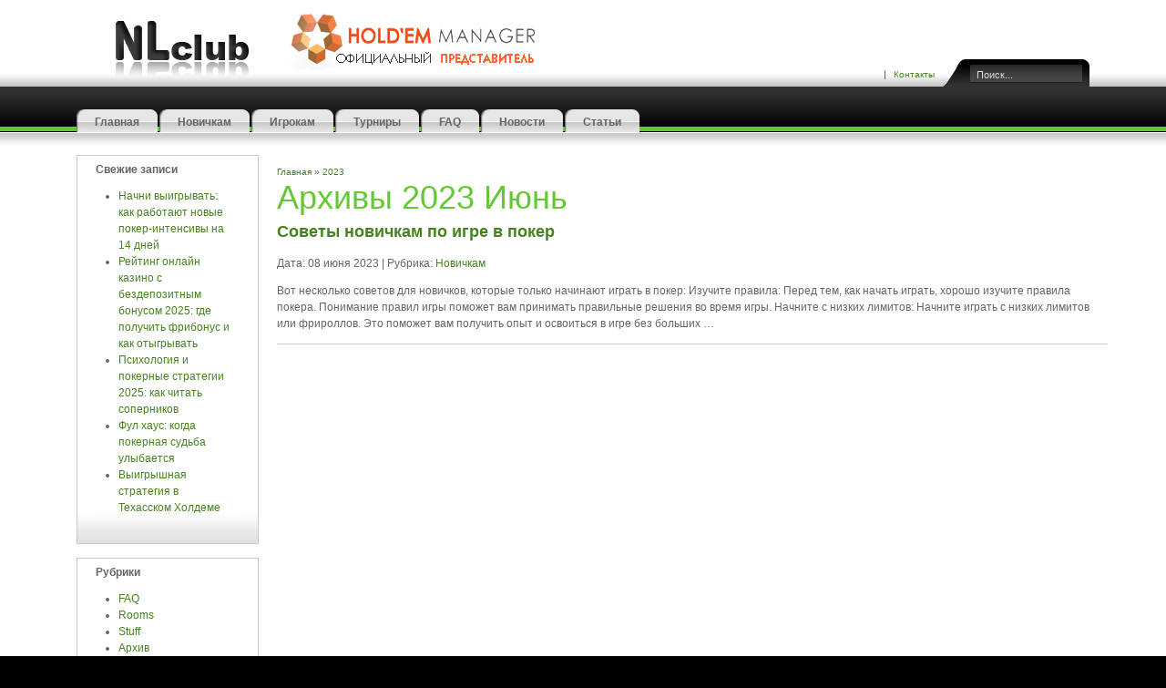

--- FILE ---
content_type: text/html; charset=UTF-8
request_url: https://nlclub.org/2023/06/
body_size: 32592
content:
<!DOCTYPE html>
<html lang="ru-RU">
<head>
	<meta charset="UTF-8">
	<meta name="viewport" content="initial-scale=1.0, width=device-width">
	<title>Июнь 2023 - NLclub - Школа онлайн покера</title>
	<meta name='robots' content='noindex, follow' />
	<style>img:is([sizes="auto" i], [sizes^="auto," i]) { contain-intrinsic-size: 3000px 1500px }</style>
	
	<!-- This site is optimized with the Yoast SEO plugin v18.9 - https://yoast.com/wordpress/plugins/seo/ -->
	<meta property="og:locale" content="ru_RU" />
	<meta property="og:type" content="website" />
	<meta property="og:title" content="Июнь 2023 - NLclub - Школа онлайн покера" />
	<meta property="og:url" content="https://nlclub.org/2023/06/" />
	<meta property="og:site_name" content="NLclub - Школа онлайн покера" />
	<meta name="twitter:card" content="summary_large_image" />
	<script type="application/ld+json" class="yoast-schema-graph">{"@context":"https://schema.org","@graph":[{"@type":"WebSite","@id":"https://nlclub.org/#website","url":"https://nlclub.org/","name":"NLclub - Школа онлайн покера","description":"правила и стратегии покера, форум, советы покерных профи, игра покер, poker","potentialAction":[{"@type":"SearchAction","target":{"@type":"EntryPoint","urlTemplate":"https://nlclub.org/?s={search_term_string}"},"query-input":"required name=search_term_string"}],"inLanguage":"ru-RU"},{"@type":"CollectionPage","@id":"https://nlclub.org/2023/06/#webpage","url":"https://nlclub.org/2023/06/","name":"Июнь 2023 - NLclub - Школа онлайн покера","isPartOf":{"@id":"https://nlclub.org/#website"},"breadcrumb":{"@id":"https://nlclub.org/2023/06/#breadcrumb"},"inLanguage":"ru-RU","potentialAction":[{"@type":"ReadAction","target":["https://nlclub.org/2023/06/"]}]},{"@type":"BreadcrumbList","@id":"https://nlclub.org/2023/06/#breadcrumb","itemListElement":[{"@type":"ListItem","position":1,"name":"Главная страница","item":"https://nlclub.org/"},{"@type":"ListItem","position":2,"name":"Архивы для Июнь 2023"}]}]}</script>
	<!-- / Yoast SEO plugin. -->


<script type="text/javascript">
/* <![CDATA[ */
window._wpemojiSettings = {"baseUrl":"https:\/\/s.w.org\/images\/core\/emoji\/16.0.1\/72x72\/","ext":".png","svgUrl":"https:\/\/s.w.org\/images\/core\/emoji\/16.0.1\/svg\/","svgExt":".svg","source":{"concatemoji":"https:\/\/nlclub.org\/wp-includes\/js\/wp-emoji-release.min.js?ver=6.8.3"}};
/*! This file is auto-generated */
!function(s,n){var o,i,e;function c(e){try{var t={supportTests:e,timestamp:(new Date).valueOf()};sessionStorage.setItem(o,JSON.stringify(t))}catch(e){}}function p(e,t,n){e.clearRect(0,0,e.canvas.width,e.canvas.height),e.fillText(t,0,0);var t=new Uint32Array(e.getImageData(0,0,e.canvas.width,e.canvas.height).data),a=(e.clearRect(0,0,e.canvas.width,e.canvas.height),e.fillText(n,0,0),new Uint32Array(e.getImageData(0,0,e.canvas.width,e.canvas.height).data));return t.every(function(e,t){return e===a[t]})}function u(e,t){e.clearRect(0,0,e.canvas.width,e.canvas.height),e.fillText(t,0,0);for(var n=e.getImageData(16,16,1,1),a=0;a<n.data.length;a++)if(0!==n.data[a])return!1;return!0}function f(e,t,n,a){switch(t){case"flag":return n(e,"\ud83c\udff3\ufe0f\u200d\u26a7\ufe0f","\ud83c\udff3\ufe0f\u200b\u26a7\ufe0f")?!1:!n(e,"\ud83c\udde8\ud83c\uddf6","\ud83c\udde8\u200b\ud83c\uddf6")&&!n(e,"\ud83c\udff4\udb40\udc67\udb40\udc62\udb40\udc65\udb40\udc6e\udb40\udc67\udb40\udc7f","\ud83c\udff4\u200b\udb40\udc67\u200b\udb40\udc62\u200b\udb40\udc65\u200b\udb40\udc6e\u200b\udb40\udc67\u200b\udb40\udc7f");case"emoji":return!a(e,"\ud83e\udedf")}return!1}function g(e,t,n,a){var r="undefined"!=typeof WorkerGlobalScope&&self instanceof WorkerGlobalScope?new OffscreenCanvas(300,150):s.createElement("canvas"),o=r.getContext("2d",{willReadFrequently:!0}),i=(o.textBaseline="top",o.font="600 32px Arial",{});return e.forEach(function(e){i[e]=t(o,e,n,a)}),i}function t(e){var t=s.createElement("script");t.src=e,t.defer=!0,s.head.appendChild(t)}"undefined"!=typeof Promise&&(o="wpEmojiSettingsSupports",i=["flag","emoji"],n.supports={everything:!0,everythingExceptFlag:!0},e=new Promise(function(e){s.addEventListener("DOMContentLoaded",e,{once:!0})}),new Promise(function(t){var n=function(){try{var e=JSON.parse(sessionStorage.getItem(o));if("object"==typeof e&&"number"==typeof e.timestamp&&(new Date).valueOf()<e.timestamp+604800&&"object"==typeof e.supportTests)return e.supportTests}catch(e){}return null}();if(!n){if("undefined"!=typeof Worker&&"undefined"!=typeof OffscreenCanvas&&"undefined"!=typeof URL&&URL.createObjectURL&&"undefined"!=typeof Blob)try{var e="postMessage("+g.toString()+"("+[JSON.stringify(i),f.toString(),p.toString(),u.toString()].join(",")+"));",a=new Blob([e],{type:"text/javascript"}),r=new Worker(URL.createObjectURL(a),{name:"wpTestEmojiSupports"});return void(r.onmessage=function(e){c(n=e.data),r.terminate(),t(n)})}catch(e){}c(n=g(i,f,p,u))}t(n)}).then(function(e){for(var t in e)n.supports[t]=e[t],n.supports.everything=n.supports.everything&&n.supports[t],"flag"!==t&&(n.supports.everythingExceptFlag=n.supports.everythingExceptFlag&&n.supports[t]);n.supports.everythingExceptFlag=n.supports.everythingExceptFlag&&!n.supports.flag,n.DOMReady=!1,n.readyCallback=function(){n.DOMReady=!0}}).then(function(){return e}).then(function(){var e;n.supports.everything||(n.readyCallback(),(e=n.source||{}).concatemoji?t(e.concatemoji):e.wpemoji&&e.twemoji&&(t(e.twemoji),t(e.wpemoji)))}))}((window,document),window._wpemojiSettings);
/* ]]> */
</script>
<style id='wp-emoji-styles-inline-css' type='text/css'>

	img.wp-smiley, img.emoji {
		display: inline !important;
		border: none !important;
		box-shadow: none !important;
		height: 1em !important;
		width: 1em !important;
		margin: 0 0.07em !important;
		vertical-align: -0.1em !important;
		background: none !important;
		padding: 0 !important;
	}
</style>
<link rel='stylesheet' id='wp-block-library-css' href='https://nlclub.org/wp-includes/css/dist/block-library/style.min.css?ver=6.8.3' type='text/css' media='all' />
<style id='classic-theme-styles-inline-css' type='text/css'>
/*! This file is auto-generated */
.wp-block-button__link{color:#fff;background-color:#32373c;border-radius:9999px;box-shadow:none;text-decoration:none;padding:calc(.667em + 2px) calc(1.333em + 2px);font-size:1.125em}.wp-block-file__button{background:#32373c;color:#fff;text-decoration:none}
</style>
<style id='global-styles-inline-css' type='text/css'>
:root{--wp--preset--aspect-ratio--square: 1;--wp--preset--aspect-ratio--4-3: 4/3;--wp--preset--aspect-ratio--3-4: 3/4;--wp--preset--aspect-ratio--3-2: 3/2;--wp--preset--aspect-ratio--2-3: 2/3;--wp--preset--aspect-ratio--16-9: 16/9;--wp--preset--aspect-ratio--9-16: 9/16;--wp--preset--color--black: #000000;--wp--preset--color--cyan-bluish-gray: #abb8c3;--wp--preset--color--white: #ffffff;--wp--preset--color--pale-pink: #f78da7;--wp--preset--color--vivid-red: #cf2e2e;--wp--preset--color--luminous-vivid-orange: #ff6900;--wp--preset--color--luminous-vivid-amber: #fcb900;--wp--preset--color--light-green-cyan: #7bdcb5;--wp--preset--color--vivid-green-cyan: #00d084;--wp--preset--color--pale-cyan-blue: #8ed1fc;--wp--preset--color--vivid-cyan-blue: #0693e3;--wp--preset--color--vivid-purple: #9b51e0;--wp--preset--gradient--vivid-cyan-blue-to-vivid-purple: linear-gradient(135deg,rgba(6,147,227,1) 0%,rgb(155,81,224) 100%);--wp--preset--gradient--light-green-cyan-to-vivid-green-cyan: linear-gradient(135deg,rgb(122,220,180) 0%,rgb(0,208,130) 100%);--wp--preset--gradient--luminous-vivid-amber-to-luminous-vivid-orange: linear-gradient(135deg,rgba(252,185,0,1) 0%,rgba(255,105,0,1) 100%);--wp--preset--gradient--luminous-vivid-orange-to-vivid-red: linear-gradient(135deg,rgba(255,105,0,1) 0%,rgb(207,46,46) 100%);--wp--preset--gradient--very-light-gray-to-cyan-bluish-gray: linear-gradient(135deg,rgb(238,238,238) 0%,rgb(169,184,195) 100%);--wp--preset--gradient--cool-to-warm-spectrum: linear-gradient(135deg,rgb(74,234,220) 0%,rgb(151,120,209) 20%,rgb(207,42,186) 40%,rgb(238,44,130) 60%,rgb(251,105,98) 80%,rgb(254,248,76) 100%);--wp--preset--gradient--blush-light-purple: linear-gradient(135deg,rgb(255,206,236) 0%,rgb(152,150,240) 100%);--wp--preset--gradient--blush-bordeaux: linear-gradient(135deg,rgb(254,205,165) 0%,rgb(254,45,45) 50%,rgb(107,0,62) 100%);--wp--preset--gradient--luminous-dusk: linear-gradient(135deg,rgb(255,203,112) 0%,rgb(199,81,192) 50%,rgb(65,88,208) 100%);--wp--preset--gradient--pale-ocean: linear-gradient(135deg,rgb(255,245,203) 0%,rgb(182,227,212) 50%,rgb(51,167,181) 100%);--wp--preset--gradient--electric-grass: linear-gradient(135deg,rgb(202,248,128) 0%,rgb(113,206,126) 100%);--wp--preset--gradient--midnight: linear-gradient(135deg,rgb(2,3,129) 0%,rgb(40,116,252) 100%);--wp--preset--font-size--small: 13px;--wp--preset--font-size--medium: 20px;--wp--preset--font-size--large: 36px;--wp--preset--font-size--x-large: 42px;--wp--preset--spacing--20: 0.44rem;--wp--preset--spacing--30: 0.67rem;--wp--preset--spacing--40: 1rem;--wp--preset--spacing--50: 1.5rem;--wp--preset--spacing--60: 2.25rem;--wp--preset--spacing--70: 3.38rem;--wp--preset--spacing--80: 5.06rem;--wp--preset--shadow--natural: 6px 6px 9px rgba(0, 0, 0, 0.2);--wp--preset--shadow--deep: 12px 12px 50px rgba(0, 0, 0, 0.4);--wp--preset--shadow--sharp: 6px 6px 0px rgba(0, 0, 0, 0.2);--wp--preset--shadow--outlined: 6px 6px 0px -3px rgba(255, 255, 255, 1), 6px 6px rgba(0, 0, 0, 1);--wp--preset--shadow--crisp: 6px 6px 0px rgba(0, 0, 0, 1);}:where(.is-layout-flex){gap: 0.5em;}:where(.is-layout-grid){gap: 0.5em;}body .is-layout-flex{display: flex;}.is-layout-flex{flex-wrap: wrap;align-items: center;}.is-layout-flex > :is(*, div){margin: 0;}body .is-layout-grid{display: grid;}.is-layout-grid > :is(*, div){margin: 0;}:where(.wp-block-columns.is-layout-flex){gap: 2em;}:where(.wp-block-columns.is-layout-grid){gap: 2em;}:where(.wp-block-post-template.is-layout-flex){gap: 1.25em;}:where(.wp-block-post-template.is-layout-grid){gap: 1.25em;}.has-black-color{color: var(--wp--preset--color--black) !important;}.has-cyan-bluish-gray-color{color: var(--wp--preset--color--cyan-bluish-gray) !important;}.has-white-color{color: var(--wp--preset--color--white) !important;}.has-pale-pink-color{color: var(--wp--preset--color--pale-pink) !important;}.has-vivid-red-color{color: var(--wp--preset--color--vivid-red) !important;}.has-luminous-vivid-orange-color{color: var(--wp--preset--color--luminous-vivid-orange) !important;}.has-luminous-vivid-amber-color{color: var(--wp--preset--color--luminous-vivid-amber) !important;}.has-light-green-cyan-color{color: var(--wp--preset--color--light-green-cyan) !important;}.has-vivid-green-cyan-color{color: var(--wp--preset--color--vivid-green-cyan) !important;}.has-pale-cyan-blue-color{color: var(--wp--preset--color--pale-cyan-blue) !important;}.has-vivid-cyan-blue-color{color: var(--wp--preset--color--vivid-cyan-blue) !important;}.has-vivid-purple-color{color: var(--wp--preset--color--vivid-purple) !important;}.has-black-background-color{background-color: var(--wp--preset--color--black) !important;}.has-cyan-bluish-gray-background-color{background-color: var(--wp--preset--color--cyan-bluish-gray) !important;}.has-white-background-color{background-color: var(--wp--preset--color--white) !important;}.has-pale-pink-background-color{background-color: var(--wp--preset--color--pale-pink) !important;}.has-vivid-red-background-color{background-color: var(--wp--preset--color--vivid-red) !important;}.has-luminous-vivid-orange-background-color{background-color: var(--wp--preset--color--luminous-vivid-orange) !important;}.has-luminous-vivid-amber-background-color{background-color: var(--wp--preset--color--luminous-vivid-amber) !important;}.has-light-green-cyan-background-color{background-color: var(--wp--preset--color--light-green-cyan) !important;}.has-vivid-green-cyan-background-color{background-color: var(--wp--preset--color--vivid-green-cyan) !important;}.has-pale-cyan-blue-background-color{background-color: var(--wp--preset--color--pale-cyan-blue) !important;}.has-vivid-cyan-blue-background-color{background-color: var(--wp--preset--color--vivid-cyan-blue) !important;}.has-vivid-purple-background-color{background-color: var(--wp--preset--color--vivid-purple) !important;}.has-black-border-color{border-color: var(--wp--preset--color--black) !important;}.has-cyan-bluish-gray-border-color{border-color: var(--wp--preset--color--cyan-bluish-gray) !important;}.has-white-border-color{border-color: var(--wp--preset--color--white) !important;}.has-pale-pink-border-color{border-color: var(--wp--preset--color--pale-pink) !important;}.has-vivid-red-border-color{border-color: var(--wp--preset--color--vivid-red) !important;}.has-luminous-vivid-orange-border-color{border-color: var(--wp--preset--color--luminous-vivid-orange) !important;}.has-luminous-vivid-amber-border-color{border-color: var(--wp--preset--color--luminous-vivid-amber) !important;}.has-light-green-cyan-border-color{border-color: var(--wp--preset--color--light-green-cyan) !important;}.has-vivid-green-cyan-border-color{border-color: var(--wp--preset--color--vivid-green-cyan) !important;}.has-pale-cyan-blue-border-color{border-color: var(--wp--preset--color--pale-cyan-blue) !important;}.has-vivid-cyan-blue-border-color{border-color: var(--wp--preset--color--vivid-cyan-blue) !important;}.has-vivid-purple-border-color{border-color: var(--wp--preset--color--vivid-purple) !important;}.has-vivid-cyan-blue-to-vivid-purple-gradient-background{background: var(--wp--preset--gradient--vivid-cyan-blue-to-vivid-purple) !important;}.has-light-green-cyan-to-vivid-green-cyan-gradient-background{background: var(--wp--preset--gradient--light-green-cyan-to-vivid-green-cyan) !important;}.has-luminous-vivid-amber-to-luminous-vivid-orange-gradient-background{background: var(--wp--preset--gradient--luminous-vivid-amber-to-luminous-vivid-orange) !important;}.has-luminous-vivid-orange-to-vivid-red-gradient-background{background: var(--wp--preset--gradient--luminous-vivid-orange-to-vivid-red) !important;}.has-very-light-gray-to-cyan-bluish-gray-gradient-background{background: var(--wp--preset--gradient--very-light-gray-to-cyan-bluish-gray) !important;}.has-cool-to-warm-spectrum-gradient-background{background: var(--wp--preset--gradient--cool-to-warm-spectrum) !important;}.has-blush-light-purple-gradient-background{background: var(--wp--preset--gradient--blush-light-purple) !important;}.has-blush-bordeaux-gradient-background{background: var(--wp--preset--gradient--blush-bordeaux) !important;}.has-luminous-dusk-gradient-background{background: var(--wp--preset--gradient--luminous-dusk) !important;}.has-pale-ocean-gradient-background{background: var(--wp--preset--gradient--pale-ocean) !important;}.has-electric-grass-gradient-background{background: var(--wp--preset--gradient--electric-grass) !important;}.has-midnight-gradient-background{background: var(--wp--preset--gradient--midnight) !important;}.has-small-font-size{font-size: var(--wp--preset--font-size--small) !important;}.has-medium-font-size{font-size: var(--wp--preset--font-size--medium) !important;}.has-large-font-size{font-size: var(--wp--preset--font-size--large) !important;}.has-x-large-font-size{font-size: var(--wp--preset--font-size--x-large) !important;}
:where(.wp-block-post-template.is-layout-flex){gap: 1.25em;}:where(.wp-block-post-template.is-layout-grid){gap: 1.25em;}
:where(.wp-block-columns.is-layout-flex){gap: 2em;}:where(.wp-block-columns.is-layout-grid){gap: 2em;}
:root :where(.wp-block-pullquote){font-size: 1.5em;line-height: 1.6;}
</style>
<link rel='stylesheet' id='nlclub-css' href='https://nlclub.org/wp-content/themes/nlclub/style.css?ver=6.8.3' type='text/css' media='all' />
<link rel="https://api.w.org/" href="https://nlclub.org/wp-json/" /><link rel="EditURI" type="application/rsd+xml" title="RSD" href="https://nlclub.org/xmlrpc.php?rsd" />
<meta name="generator" content="WordPress 6.8.3" />
	<link rel="shortcut icon" href="https://nlclub.org/wp-content/themes/nlclub/images/favicon.gif" type="image/gif">
</head>
<body id="page" class="archive date wp-theme-nlclub font-medium width-fluid green">
<div id="page-header">
	<div class="wrapper floatholder">
		<div id="header">
			<a href="/"><img id="logo" class="correct-png" src="https://nlclub.org/wp-content/themes/nlclub/images/logo.png" alt="NLClub" title="Главная"/></a>
			<a href="/"><img id="HMOffLogo" class="correct-png" style="left:235px; position:absolute; top:10px;" src="https://nlclub.org/wp-content/themes/nlclub/images/HMOff.png" alt="NLClub - официальный представитель Холдем Менеджер" title="HoldemManager.NLClub"/></a>
			<div id="topmenu">
				<ul class="topnmenu">
					<li><a href="/kontaktyi.html">Контакты</a></li>
				</ul>
			</div>
			<div id="inset">
				<form action="/" method="get">
					<div class="search">
						<input name="s" id="mod_search_searchword" maxlength="20" alt="search" class="inputbox" type="text" size="20" value="Поиск..." onblur="if(this.value=='') this.value='Поиск...';" onfocus="if(this.value=='Поиск...') this.value='';"/>	
					</div>
				</form>
			</div>
			<div id="menu">
				<div class="overlay"></div>
				<ul class="mainmenu">
					<li><a href="/">Главная</a></li>
					<li><a href="/beginers.html">Новичкам</a></li>
					<li><a href="/stuff.html">Игрокам</a></li>
					<li><a href="/tourney.html">Турниры</a></li>
					<li><a href="/category/faq/">FAQ</a></li>
					<li><a href="/category/news/">Новости</a></li>
					<li><a href="/category/articles/">Статьи</a></li>
				</ul>
			</div>
		</div>
	</div>
</div>
<div id="page-body">
	<div class="wrapper floatholder">
		<div id="middle">
			<div class="background layoutleft">
				<div id="left">
					<div id="left_container" class="clearingfix">
						
		<div id="recent-posts-2" class="moduletable widget widget_recent_entries">
		<h3 class="widget-title">Свежие записи</h3>
		<ul>
											<li>
					<a href="https://nlclub.org/nachni-vyigryvat%27-kak-rabotayut-novye-p/">Начни выигрывать: как работают новые покер-интенсивы на 14 дней</a>
									</li>
											<li>
					<a href="https://nlclub.org/reyting-onlayn-kazino-s-bezdepozitnym-bonusom-2025-gde-poluchit-fribonus-i-kak-otygryvat">Рейтинг онлайн казино с бездепозитным бонусом 2025: где получить фрибонус и как отыгрывать</a>
									</li>
											<li>
					<a href="https://nlclub.org/psihologiya-i-pokernye-strategii-2025-kak/">Психология и покерные стратегии 2025: как читать соперников</a>
									</li>
											<li>
					<a href="https://nlclub.org/ful-haus-kogda-pokernaya-sudba-ulybaetsya">Фул хаус: когда покерная судьба улыбается</a>
									</li>
											<li>
					<a href="https://nlclub.org/vyigryshnaya-strategiya-v-tekhasskom-holdeme">Выигрышная стратегия в Техасском Холдеме</a>
									</li>
					</ul>

		</div><div id="categories-2" class="moduletable widget widget_categories"><h3 class="widget-title">Рубрики</h3>
			<ul>
					<li class="cat-item cat-item-28"><a href="https://nlclub.org/category/faq/">FAQ </a>
</li>
	<li class="cat-item cat-item-31"><a href="https://nlclub.org/category/rooms/">Rooms</a>
</li>
	<li class="cat-item cat-item-32"><a href="https://nlclub.org/category/stuff/">Stuff</a>
</li>
	<li class="cat-item cat-item-3"><a href="https://nlclub.org/category/archive/">Архив</a>
</li>
	<li class="cat-item cat-item-29"><a href="https://nlclub.org/category/myblog/">Блог</a>
</li>
	<li class="cat-item cat-item-27"><a href="https://nlclub.org/category/beginers/">Новичкам </a>
</li>
	<li class="cat-item cat-item-30"><a href="https://nlclub.org/category/news/">Новости </a>
</li>
	<li class="cat-item cat-item-2"><a href="https://nlclub.org/category/programmyi/">Скачивания </a>
</li>
	<li class="cat-item cat-item-4"><a href="https://nlclub.org/category/articles/">Статьи о покере </a>
</li>
			</ul>

			</div><div id="tag_cloud-2" class="moduletable widget widget_tag_cloud"><h3 class="widget-title">Метки</h3><div class="tagcloud"><a href="https://nlclub.org/tag/poker-tracker/" class="tag-cloud-link tag-link-19 tag-link-position-1" style="font-size: 8pt;" aria-label="Poker Tracker (3 элемента)">Poker Tracker</a>
<a href="https://nlclub.org/tag/sng/" class="tag-cloud-link tag-link-25 tag-link-position-2" style="font-size: 21.204545454545pt;" aria-label="SnG (26 элементов)">SnG</a>
<a href="https://nlclub.org/tag/ak/" class="tag-cloud-link tag-link-11 tag-link-position-3" style="font-size: 9.5909090909091pt;" aria-label="АК (4 элемента)">АК</a>
<a href="https://nlclub.org/tag/galfond/" class="tag-cloud-link tag-link-12 tag-link-position-4" style="font-size: 21.522727272727pt;" aria-label="Гальфонд (27 элементов)">Гальфонд</a>
<a href="https://nlclub.org/tag/karo/" class="tag-cloud-link tag-link-6 tag-link-position-5" style="font-size: 16.113636363636pt;" aria-label="Каро (12 элементов)">Каро</a>
<a href="https://nlclub.org/tag/holdem-menedzher/" class="tag-cloud-link tag-link-15 tag-link-position-6" style="font-size: 22pt;" aria-label="Холдем Менеджер (29 элементов)">Холдем Менеджер</a>
<a href="https://nlclub.org/tag/ed-miller/" class="tag-cloud-link tag-link-17 tag-link-position-7" style="font-size: 11.977272727273pt;" aria-label="Эд Миллер (6 элементов)">Эд Миллер</a>
<a href="https://nlclub.org/tag/analiz-igry/" class="tag-cloud-link tag-link-18 tag-link-position-8" style="font-size: 9.5909090909091pt;" aria-label="анализ игры (4 элемента)">анализ игры</a>
<a href="https://nlclub.org/tag/diapazon-ruk/" class="tag-cloud-link tag-link-9 tag-link-position-9" style="font-size: 9.5909090909091pt;" aria-label="диапазон рук (4 элемента)">диапазон рук</a>
<a href="https://nlclub.org/tag/drou/" class="tag-cloud-link tag-link-7 tag-link-position-10" style="font-size: 9.5909090909091pt;" aria-label="дроу (4 элемента)">дроу</a>
<a href="https://nlclub.org/tag/kont-bet/" class="tag-cloud-link tag-link-20 tag-link-position-11" style="font-size: 8pt;" aria-label="конт-бет (3 элемента)">конт-бет</a>
<a href="https://nlclub.org/tag/oshibki/" class="tag-cloud-link tag-link-10 tag-link-position-12" style="font-size: 8pt;" aria-label="ошибки (3 элемента)">ошибки</a>
<a href="https://nlclub.org/tag/prinyatie-reshenii/" class="tag-cloud-link tag-link-16 tag-link-position-13" style="font-size: 8pt;" aria-label="принятие решений (3 элемента)">принятие решений</a>
<a href="https://nlclub.org/tag/priyomy/" class="tag-cloud-link tag-link-8 tag-link-position-14" style="font-size: 20.090909090909pt;" aria-label="приёмы (22 элемента)">приёмы</a>
<a href="https://nlclub.org/tag/professionalizm/" class="tag-cloud-link tag-link-23 tag-link-position-15" style="font-size: 13.568181818182pt;" aria-label="профессионализм (8 элементов)">профессионализм</a>
<a href="https://nlclub.org/tag/samoocenka/" class="tag-cloud-link tag-link-22 tag-link-position-16" style="font-size: 12.772727272727pt;" aria-label="самооценка (7 элементов)">самооценка</a>
<a href="https://nlclub.org/tag/strategii/" class="tag-cloud-link tag-link-5 tag-link-position-17" style="font-size: 11.977272727273pt;" aria-label="стратегии (6 элементов)">стратегии</a>
<a href="https://nlclub.org/tag/tellsy/" class="tag-cloud-link tag-link-24 tag-link-position-18" style="font-size: 11.977272727273pt;" aria-label="теллсы (6 элементов)">теллсы</a>
<a href="https://nlclub.org/tag/upravlenie-bankrollom/" class="tag-cloud-link tag-link-13 tag-link-position-19" style="font-size: 8pt;" aria-label="управление банкроллом (3 элемента)">управление банкроллом</a>
<a href="https://nlclub.org/tag/flop/" class="tag-cloud-link tag-link-14 tag-link-position-20" style="font-size: 8pt;" aria-label="флоп (3 элемента)">флоп</a>
<a href="https://nlclub.org/tag/friroll/" class="tag-cloud-link tag-link-26 tag-link-position-21" style="font-size: 9.5909090909091pt;" aria-label="фриролл (4 элемента)">фриролл</a>
<a href="https://nlclub.org/tag/chtenie-opponentov/" class="tag-cloud-link tag-link-21 tag-link-position-22" style="font-size: 8pt;" aria-label="чтение оппонентов (3 элемента)">чтение оппонентов</a></div>
</div><div id="archives-2" class="moduletable widget widget_archive"><h3 class="widget-title">Архивы</h3>
			<ul>
					<li><a href='https://nlclub.org/2025/11/'>Ноябрь 2025</a></li>
	<li><a href='https://nlclub.org/2025/09/'>Сентябрь 2025</a></li>
	<li><a href='https://nlclub.org/2024/06/'>Июнь 2024</a></li>
	<li><a href='https://nlclub.org/2024/05/'>Май 2024</a></li>
	<li><a href='https://nlclub.org/2024/03/'>Март 2024</a></li>
	<li><a href='https://nlclub.org/2024/02/'>Февраль 2024</a></li>
	<li><a href='https://nlclub.org/2023/10/'>Октябрь 2023</a></li>
	<li><a href='https://nlclub.org/2023/09/'>Сентябрь 2023</a></li>
	<li><a href='https://nlclub.org/2023/08/'>Август 2023</a></li>
	<li><a href='https://nlclub.org/2023/06/' aria-current="page">Июнь 2023</a></li>
	<li><a href='https://nlclub.org/2023/05/'>Май 2023</a></li>
	<li><a href='https://nlclub.org/2023/03/'>Март 2023</a></li>
	<li><a href='https://nlclub.org/2023/01/'>Январь 2023</a></li>
	<li><a href='https://nlclub.org/2020/10/'>Октябрь 2020</a></li>
	<li><a href='https://nlclub.org/2019/10/'>Октябрь 2019</a></li>
	<li><a href='https://nlclub.org/2018/12/'>Декабрь 2018</a></li>
	<li><a href='https://nlclub.org/2017/12/'>Декабрь 2017</a></li>
	<li><a href='https://nlclub.org/2017/10/'>Октябрь 2017</a></li>
	<li><a href='https://nlclub.org/2017/04/'>Апрель 2017</a></li>
	<li><a href='https://nlclub.org/2016/09/'>Сентябрь 2016</a></li>
	<li><a href='https://nlclub.org/2015/12/'>Декабрь 2015</a></li>
	<li><a href='https://nlclub.org/2014/01/'>Январь 2014</a></li>
	<li><a href='https://nlclub.org/2013/08/'>Август 2013</a></li>
	<li><a href='https://nlclub.org/2012/06/'>Июнь 2012</a></li>
	<li><a href='https://nlclub.org/2011/11/'>Ноябрь 2011</a></li>
	<li><a href='https://nlclub.org/2011/07/'>Июль 2011</a></li>
	<li><a href='https://nlclub.org/2011/05/'>Май 2011</a></li>
	<li><a href='https://nlclub.org/2011/03/'>Март 2011</a></li>
	<li><a href='https://nlclub.org/2011/01/'>Январь 2011</a></li>
	<li><a href='https://nlclub.org/2010/12/'>Декабрь 2010</a></li>
	<li><a href='https://nlclub.org/2010/10/'>Октябрь 2010</a></li>
	<li><a href='https://nlclub.org/2010/09/'>Сентябрь 2010</a></li>
	<li><a href='https://nlclub.org/2010/07/'>Июль 2010</a></li>
	<li><a href='https://nlclub.org/2010/06/'>Июнь 2010</a></li>
	<li><a href='https://nlclub.org/2010/04/'>Апрель 2010</a></li>
	<li><a href='https://nlclub.org/2010/01/'>Январь 2010</a></li>
	<li><a href='https://nlclub.org/2009/12/'>Декабрь 2009</a></li>
	<li><a href='https://nlclub.org/2009/10/'>Октябрь 2009</a></li>
	<li><a href='https://nlclub.org/2009/09/'>Сентябрь 2009</a></li>
	<li><a href='https://nlclub.org/2009/08/'>Август 2009</a></li>
	<li><a href='https://nlclub.org/2009/07/'>Июль 2009</a></li>
	<li><a href='https://nlclub.org/2009/06/'>Июнь 2009</a></li>
	<li><a href='https://nlclub.org/2009/05/'>Май 2009</a></li>
	<li><a href='https://nlclub.org/2009/04/'>Апрель 2009</a></li>
	<li><a href='https://nlclub.org/2009/03/'>Март 2009</a></li>
	<li><a href='https://nlclub.org/2009/02/'>Февраль 2009</a></li>
	<li><a href='https://nlclub.org/2009/01/'>Январь 2009</a></li>
	<li><a href='https://nlclub.org/2008/12/'>Декабрь 2008</a></li>
			</ul>

			</div>					</div>
				</div>
				<div id="main">
					<div id="main_container" class="clearingfix">
						<div id="mainmiddle" class="floatbox withoutright">
							<div id="content">
								<div id="content_container" class="clearingfix">
								<div id="content_container" class="clearingfix">
									<div id="breadcrumb"><span class="pathway"><a href="https://nlclub.org/">Главная</a> <span>&raquo;</span> <a href="https://nlclub.org/2023/">2023</a></span></div>									<div class="floatbox">
										<h1>Архивы 2023 Июнь</h1>
										<div id="post-471" class="contentpaneopen clearingfix post-471 post type-post status-publish format-standard hentry category-beginers">
	<h2 class="contentheading"><a rel="bookmark" title="Советы новичкам по игре в покер" href="https://nlclub.org/sovety-novichkam-po-igre-v-poker">Советы новичкам по игре в покер</a></h2>
	<p>Дата: 08 июня 2023 | Рубрика: <a href="https://nlclub.org/category/beginers/" rel="category tag">Новичкам </a></p>
	<p>Вот несколько советов для новичков, которые только начинают играть в покер: Изучите правила: Перед тем, как начать играть, хорошо изучите правила покера. Понимание правил игры поможет вам принимать правильные решения во время игры. Начните с низких лимитов: Начните играть с низких лимитов или фрироллов. Это поможет вам получить опыт и освоиться в игре без больших &hellip;</p>
	</div>
<span class="article_seperator">&nbsp;</span>									</div>
																	</div>
							</div>
						</div>
					</div>
				</div>
			</div>
		</div>
	</div>
</div>
<div id="page-footer">
	<div class="wrapper floatholder">
		<div id="footer">
			<table border="0" cellspacing="0" cellpadding="3" width="100%" class="foot" align="center">
				<tbody>
					<tr>
						<td class="footer" colspan="7" align="center">При использовании материалов сайта активная ссылка на www.nlclub.org обязательна. Все права защищены.<br/> &copy;2007-2025 <a href="/">www.nlclub.org</a> покер онлайн. Наши партнеры: <a href="https://deafsport.ru/">1xbet</a>, <a href="https://tech-in-media.ru/">1win</a></td>
					</tr>
				</tbody>
			</table>
		</div>
		<div class="myfooter" align="justify">
			<br><br>
			<h5 style="font-size: 80%">NLclub предлагает посетителям узнайть как лучше играть и где лучше играть в покер. Ознакомиться с правилами и терминами холдем покер, найти статьи  о психологии покера и стратегии покера, новости мира покера и расписание бесплатных и платных покерных турниров. Почитать на форуме советы покерных профи. А так же почитать обзоры покер румов таких как: party poker, euro poker, parimatch poker, poker stars.</h5>
		</div>
	</div>
</div>
<script type="speculationrules">
{"prefetch":[{"source":"document","where":{"and":[{"href_matches":"\/*"},{"not":{"href_matches":["\/wp-*.php","\/wp-admin\/*","\/wp-content\/uploads\/*","\/wp-content\/*","\/wp-content\/plugins\/*","\/wp-content\/themes\/nlclub\/*","\/*\\?(.+)"]}},{"not":{"selector_matches":"a[rel~=\"nofollow\"]"}},{"not":{"selector_matches":".no-prefetch, .no-prefetch a"}}]},"eagerness":"conservative"}]}
</script>
</body>
</html>

--- FILE ---
content_type: text/css
request_url: https://nlclub.org/wp-content/themes/nlclub/style.css?ver=6.8.3
body_size: 44317
content:


/* reset */
body,div,dl,dt,dd,ul,ol,li,h1,h2,h3,h4,h5,h6,pre,form,fieldset,input,textarea,p,blockquote,th,td {
	margin: 0; 
	padding: 0;
}

fieldset,img {  
	border: 0; 
} 

option {
	padding-left: 0.4em;
}

html {
	height: 100%;
	margin-bottom: 1px;
}
	
body { 
	position: relative; 
} 
	
/* page setup */
body {
	font-family: Arial, Helvetica, sans-serif;
	font-size: 12px;
	line-height: 150%;
	color: #646464;
}

body#page {
	background: #000000;
}

/* set body font size (styleswitcher) */
body.font-small {
	font-size: 11px;
}

body.font-medium {
	font-size: 12px;
}

body.font-large {
	font-size: 13px;
}

/* set body width (styleswitcher) */
body.width-thin div.wrapper {
	width: 780px;
}

body.width-wide div.wrapper {
	width: 940px;
}

body.width-fluid div.wrapper {
	width: 90%;
}

div#dogear {
	position: absolute;
	z-index: 10;
	top: 0px;
	left: 0px;
	width: 135px;
	height: 135px;
}

div#dogear img {
	width: 135px;
	height: 135px;
}

div#toppanel-container {
	position: absolute;
	top: 0px;
	left: 50%;
	margin-left: -50%;
	width: 100%;
	z-index: 4;
}

div#toppanel-wrapper {
	height: 0px;
	margin: 0px;
	padding: 0px;
	overflow: hidden;
}

div#toppanel {
	position: relative;
	z-index: 4;
	margin-top: -420px;
	width: 100%;
	height: 420px;
	background: #000000 url(images/toppanel_bg.png) 0 100% repeat-x;
	color: #969696;	
}

div#toppanel .panel {
	margin: auto;
	width: 1000px;
	height: 400px;
	padding: 0px 0px 0px 0px;
	overflow: hidden;
}

div#toppanel .close {
	width: 50px;
	height: 15px;
	margin-top: 23px;
	padding: 0px 0px 0px 0px;
	border: 1px solid #646464;
	background: #1e1e1e;
	float: right;
	overflow: hidden;
	text-align: center;
	font-size: 85%;
	line-height: 150%;
	cursor: pointer;
}

div#toppanel .cpanel {
	clear: both;
}
div#toppanel .cpanel H2 {
    font-size: 125%;}
div#toppanel .cpanel H2 {
    font-size: 150%;}

div#toppanel-container .trigger {
	position: relative;
	z-index: 6;
	top: 0px;
	left: 60px;
	width: 120px;
	margin-left: -60px;
	cursor: pointer;
}

div#toppanel-container .trigger img {
	width: 20px;
	height: 19px;
	border: 0px;
}

div#toppanel-container .trigger-l, div#toppanel-container .trigger-r {
	float: left;
}

div#toppanel-container .trigger-m {
	width: 80px;
	height: 19px;
	background: url(images/toppanel_trigger_m.png) 100% 0 repeat-x;
	float: left;
	text-align: center;
	font-size: 85%;
	line-height: 150%;
	overflow: hidden;
	color: #ffffff;
}

/* layout */
div.wrapper {
	margin: auto;
}

div#page-header {
	background: #ffffff url(images/page_bg.png) 50% 0 repeat-x;
}

body.red div#page-header {
	background: #ffffff url(images/page_bg_red.png) 50% 0 repeat-x;
}

body.cyan div#page-header {
	background: #ffffff url(images/page_bg_cyan.png) 50% 0 repeat-x;
}

body.blue div#page-header {
	background: #ffffff url(images/page_bg_blue.png) 50% 0 repeat-x;
}

body.green div#page-header {
	background: #ffffff url(images/page_bg_green.png) 50% 0 repeat-x;
}

body.yellow div#page-header {
	background: #ffffff url(images/page_bg_yellow.png) 50% 0 repeat-x;
}

body.lilac div#page-header {
	background: #ffffff url(images/page_bg_lilac.png) 50% 0 repeat-x;
}

div#header {
	position: relative;
	height: 160px;
	margin: 0px 20px 0px 20px;
}

span#logo, img#logo {
	position: absolute;
	top: 10px;
	left: 0px;
/* reset 	width: 230px; */
	height: 80px;
	border: 0;
}

div#cblogin {
	position: absolute;
	top: 15px;
	right: 25px;
	float: right;
}

div#styleswitcher {
	position: absolute;
	top: 35px;
	right: 25px;
	width: 110px;
	height: 20px;
}

div#styleswitcher a {
	width: 15px;
	height: 20px;
	float: right;
	text-decoration: none;
	display: block;
}

a#switchfontsmall {
	background: url(images/styleswitcher_fontsmall.png) 0 0 no-repeat;
}

a:hover#switchfontsmall {
	background: url(images/styleswitcher_fontsmall_hover.png) 0 0 no-repeat;
}

a#switchfontmedium {
	background: url(images/styleswitcher_fontmedium.png) 0 0 no-repeat;
}

a:hover#switchfontmedium {
	background: url(images/styleswitcher_fontmedium_hover.png) 0 0 no-repeat;
}

a#switchfontlarge {
	background: url(images/styleswitcher_fontlarge.png) 0 0 no-repeat;
}

a:hover#switchfontlarge {
	background: url(images/styleswitcher_fontlarge_hover.png) 0 0 no-repeat;
}

a#switchwidththin {
	background: url(images/styleswitcher_widththin.png) 0 0 no-repeat;
}

a:hover#switchwidththin {
	background: url(images/styleswitcher_widththin_hover.png) 0 0 no-repeat;
}

a#switchwidthwide {
	background: url(images/styleswitcher_widthwide.png) 0 0 no-repeat;
}

a:hover#switchwidthwide {
	background: url(images/styleswitcher_widthwide_hover.png) 0 0 no-repeat;
}

a#switchwidthfluid {
	background: url(images/styleswitcher_widthfluid.png) 0 0 no-repeat;
}

a:hover#switchwidthfluid {
	background: url(images/styleswitcher_widthfluid_hover.png) 0 0 no-repeat;
}

div#styleswitcher span.spacer {
	float: left;
	width: 20px;
	height: 15px;
	display: block;
}

div#topmenu {
	position: absolute;
	top: 73px;
	right: 160px;
	height: 20px;
}

div#date {
	margin: 0px 10px 0px 0px;
	float: left;
	font-size: 85%;
}

div#inset {
	position: absolute;
	top: 65px;
	right: 0px;
	width: 131px;
	height: 24px;
	padding: 6px 0px 0px 30px;
	background: url(images/search_tab.png) 0 0 no-repeat;
}

div#topmodule {
	position: absolute;
	top: 100px;
	right: 8px;
	height: 45px;
}

div#menu {
	position: absolute;
	top: 110px;
	left: 0px;
	height: 50px;
}

div#menu .overlay {
	position: absolute;
	top: 35px;
	left: 0px;
	width: 100%;
	height: 15px;
	background: url(images/menu_overlay.png) 0 0 repeat-x;
	z-index: 2;
}

div#page-body {
	background: #ffffff;
}

div#top {
	width: auto;
	padding: 10px 20px 0px 20px;
	clear: both;
}

div#top .topbox {
}

div#top .topboxseperator {
}

div#middle {
	width: auto;
	padding: 10px 0px 0px 0px;
	clear: both;
}

div#middle .background {
	min-height: 140px;
	padding: 0px 20px 0px 20px;
	padding-top: 0;
	overflow: hidden;
}

div#middle .layoutleft {
	background: none;
	padding: 0px 20px 0px 0px;
}

div#middle .layoutright {
	background: none;
	padding: 0px 0px 0px 20px;
}

div#left {
	width: 200px;
	padding: 0px 0px 0px 0px;
}

div#middle .layoutleft div#left {
	float: left;
}

div#middle .layoutright div#left {
	float: right;
}

div#submenu, div#submenu-static {
	width: 200px;
	margin: 0px 0px 15px 0px;
	padding: 0px 0px 0px 0px;
	overflow: hidden;
}

div#middle .layoutleft {
	padding: 0px 0px 0px 20px;
}

div#middle .layoutright div#left .container {
	padding: 0px 0px 0px 0px;
}

div#main {
	width: auto;
}

div#middle .layoutleft div#main {
	margin: 0px 0px 0px 200px;
	padding: 0px 0px 0px 20px;
}

div#middle .layoutright div#main {
	margin: 0px 200px 0px 0px;
	padding: 0px 10px 0px 0px;
}

div#middle .withoutleft div#main {
	margin: 0px 0px 0px 0px;
	padding: 0px 0px 0px 0px;
}

div#maintop {
	margin: 0px 0px 10px 0px;
}

div#maintop .maintopbox {
}

div#maintop .maintopboxseperator {
}

div#mainmiddle {
	margin: 10px 0px 10px 0px;
}

div#main .withright {
	background: transparent;
}

div#main .withoutright {
	background: transparent;
}

div#right {
	width: 180px;
	padding: 0px 0px 0px 0px;
	float: right;
}
	
div#content {
	width: auto;
}

div#main .withright div#content {
	margin: 0px 180px 0px 0px;
	padding: 0px 10px 0px 0px;
}

div#main .withoutright div#content {
	margin: 0px 0px 0px 0px;
	padding: 0px 0px 0px 0px;
}

div#contenttop {
}

div#contenttop .contenttopbox {
}

div#breadcrumb {
	height: 19px;
	font-size: 85%;
	color: #646464;
}

div#mainbottom {
	margin: 10px 0px 10px 0px;
}

div#mainbottom .mainbottombox {
}

div#page-footer {
	min-height: 50px;
	padding: 40px 0px 100px 0px;
}

div#page-footer {
	background: #000000 url(images/page_bg_footer.png) 50% 0 repeat-x;
}

body.red div#page-footer {
	background: #000000 url(images/page_bg_footer_red.png) 50% 0 repeat-x;
}

body.cyan div#page-footer {
	background: #000000 url(images/page_bg_footer_cyan.png) 50% 0 repeat-x;
}

body.blue div#page-footer {
	background: #000000 url(images/page_bg_footer_blue.png) 50% 0 repeat-x;
}

body.green div#page-footer {
	background: #000000 url(images/page_bg_footer_green.png) 50% 0 repeat-x;
}

body.yellow div#page-footer {
	background: #000000 url(images/page_bg_footer_yellow.png) 50% 0 repeat-x;
}

body.lilac div#page-footer {
	background: #000000 url(images/page_bg_footer_lilac.png) 50% 0 repeat-x;
}

div#bottom {
	width: auto;
	padding: 0px 20px 0px 20px;
	clear: both;
}

div#bottom .bottombox {
}

div#bottom .bottomboxseperator {
}

div#footer {
	width: auto;
	clear: both;
	text-align: center;
	color: #ffffff;
}

/* clearing & floating */
.clearingfix:after {
	content: "."; 
	display: block; 
	line-height: 0px;
	clear: both; 
	visibility: hidden;
}
	
.clearingfix { 
	display: block;
}

.floatbox { overflow-y: hidden; }

.float-left { float: left; overflow: hidden; }
.float-right { float: right; overflow: hidden; }

.width20 { width: 19.999%; }
.width25 { width: 24.999%; }
.width33 { width: 33.333%; }
.width50 { width: 49.999%; }
.width66 { width: 66.666%; }
.width75 { width: 74.999%; }
.width100 { width: 100%; }
.myfooter H3 {
	padding: 0px 20px 0px 20px;
	font-weight: normal;
	font-size: 100%;
}

.externalcontent h1 {
	font-size: 150%;
	color: #646464;
}

.contentheading h1 {
	font-size: 110%;
}
div.feeds {
	margin-left:-60px;
	margin-top:-91px;
	padding-left:3px;
	padding-top:3px;
	font-size:85%;
}


/* end css */
/* start css: http:/www.nlclub.org/templates/yt_core/css/general.css */
p {
	margin: 1em 0;
}

td, th { 
  padding: 1px;
}

a:link, a:visited {
	color: #e15000;
	text-decoration: none;
}

a:hover {
	color: #eb7800;
	text-decoration: underline;
}

body.red a:link, body.red a:visited { color: #dc3200; }
body.red a:hover { color: #ff0000; }
body.blue a:link, body.blue a:visited { color: #005ab4; }
body.blue a:hover { color: #00aaff; }
body.green a:link, body.green a:visited { color: #46821e; }
body.green a:hover { color: #64c832; }
body.yellow a:link, body.yellow a:visited { color: #ff6400; }
body.yellow a:hover { color: #ffa000; }
body.lilac a:link, body.lilac a:visited { color: #aa00aa; }
body.lilac a:hover { color: #e600e6; }
body.cyan a:link, body.cyan a:visited { color: #009977; }
body.cyan a:hover { color: #22AA99; }

ul {
	margin: 10px 10px 10px 10px;
	padding: 0px 0px 0px 15px;
}

ul.arrow, ul.arrow-big, ul.checkbox, ul.checkbox-big {
	margin: 10px 10px 10px 20px;
	padding: 0px 0px 0px 0px;
	list-style: none;
}

ul.checkbox li {
	margin: 10px 0px 10px 0px;
	padding: 8px 0px 5px 30px;
	background: url(images/list_checkbox.png) 0 0 no-repeat;
	font-weight: bold;
	line-height: 100%
}

ul.checkbox-big li {
	margin: 15px 0px 15px 0px;
	padding: 15px 0px 20px 55px;
	background: url(images/list_checkbox_big.png) 0 0 no-repeat;
	font-size: 200%;
	font-weight: bold;
}

ul.arrow li {
	margin: 5px 0px 0px 0px;
	padding: 3px 0px 10px 35px;
	background: url(images/list_arrow.png) 0 0 no-repeat;
	font-weight: bold;
}

ul.arrow-big li {
	margin: 15px 0px 15px 0px;
	padding: 10px 0px 30px 60px;
	background: url(images/list_arrow_big.png) 0 0 no-repeat;
	font-size: 200%;
	font-weight: bold;
}

ol {
	margin: 10px 10px 10px 20px;
	padding: 0px 0px 0px 15px;
}

ol.disc {
	padding: 0px 0px 0px 27px;
	background: url(images/list_disc.png) 0 0 repeat-y;
}

ol.disc li {
	padding: 0px 0px 6px 12px;
	font-weight: bold;
	line-height: 28px;
}

ol.disc-big {
	padding: 0px 0px 0px 45px;
	font-size: 200%;
	background: url(images/list_disc_big.png) 0 0 repeat-y;
}

ol.disc-big li {
	padding: 0px 0px 12px 20px;
	font-weight: bold;
	line-height: 45px;
}

div.note {
	margin: 10px 0px 10px 0px;
	padding: 5px 10px 5px 10px;
	border: 1px solid #dcdcdc;
	background: #f0f0f0;
	text-align:justify;
}

div.alert {
	margin: 10px 0px 10px 0px;
	padding: 7px 10px 7px 35px;
	border: 1px solid #dcdcdc;
	background: #f0f0f0 url(images/div_alert.png) 3px 3px no-repeat;
	text-align:justify;
}

div.download {
	margin: 10px 0px 10px 0px;
	padding: 7px 10px 7px 35px;
	border: 1px solid #dcdcdc;
	background: #f0f0f0 url(images/div_download.png) 3px 3px no-repeat;
	text-align:justify;
}

div.info {
	margin: 10px 0px 10px 0px;
	padding: 7px 10px 7px 35px;
	border: 1px solid #dcdcdc;
	background: #f0f0f0 url(images/div_info.png) 3px 3px no-repeat;
	text-align:justify;
}

div.tip {
	margin: 10px 0px 10px 0px;
	padding: 7px 10px 7px 35px;
	border: 1px solid #dcdcdc;
	background: #f0f0f0 url(images/div_tip.png) 3px 3px no-repeat;
	text-align:justify;
}

blockquote {
	margin: 10px 0px 10px 0px;
	padding: 10px 35px 10px 35px;
	background: url(images/blockquote_start.png) 0 0 no-repeat;
	text-align:justify;
}

blockquote div {
	margin: 0px -35px -10px 0px;
	padding: 0px 35px 10px 0px;
	background: url(images/blockquote_end.png) 100% 100% no-repeat;
}

blockquote.big {
	margin: 10px 0px 10px 0px;
	padding: 50px 50px 50px 50px;
	background: url(images/blockquote_big_start.png) 0 0 no-repeat;
	font-family: "Arial Narrow", Arial, Helvetica, sans-serif;
	font-size: 300%;
	text-transform: uppercase;
	font-weight: bold;
	line-height: 100%;
	text-align: left;
}

blockquote.big div {
	margin: 0px -50px -50px 0px;
	padding: 0px 30px 50px 0px;
	background: url(images/blockquote_big_end.png) 100% 100% no-repeat;
}

pre {
	margin: 2px 0px 2px 0px;
	padding: 10px 10px 10px 10px;
	border: 1px solid #969696;
	border-left: 20px solid #969696;
	background: #f0f0f0;
	font-size: 90%;
	color: #646464;
	/* Browser specific (not valid) styles to make preformatted text wrap */
	/*white-space: pre-wrap;       /* css-3 */
	/*white-space: -moz-pre-wrap;  /* Mozilla, since 1999 */
}

em.box, em.file, em.directory {
	font-family: "Courier New", Courier, monospace;
	font-style: normal;
}

em.box { 
	padding: 0px 2px 0px 2px;
	background:#f0f0f0;
	border: 1px #dcdcdc solid;
}

em.file { 
	padding: 0px 0px 0px 13px;
	background: transparent url(images/em_file.png) 0 1px no-repeat;
	color: #323232;
}

em.directory { 
	padding: 0px 0px 0px 16px;
	background: transparent url(images/em_directory.png) 0 1px no-repeat;
	color: #323232;
}

h1, h2, h3, h4, h5, h6 {
	font-family: Arial, Helvetica, sans-serif;
	font-weight: bold;
	padding-bottom: 0px;
	margin-bottom: 5px;
	line-height: 100%;
}

h1 {
	font-size: 300%;
	font-weight: normal;
	color: #000000;
}

h2 {
	font-size: 250%;
	color: #b4b4b4;
}

h3 {
	font-size: 200%;
}

h4 {
	/*font-size: 175%;*/
	font-weight: normal;
	color: #000000;
}

h5 {
	font-size: 150%;
	color: #787878;
}

h6 {
	font-size: 125%;
	color: #000000;
}
div.impoinfo {
    border: 1px solid rgb(70, 70, 70); 
    text-align: justify; 
    background-color: #FFFFDD; 
    margin:10px;
    padding-left: 20px;
    width: 450px; 
    float: left; 
}
div.impoinfo ul{
    padding-left:0;
    text-indent:10px;
}


body.red h1, body.red h4, body.red h6 { color: #c80000; }
body.blue h1, body.blue h4, body.blue h6 { color: #00aaff; }
body.green h1, body.green h4, body.green h6 { color: #64c832; }
body.yellow h1, body.yellow h4, body.yellow h6 { color: #ffa000; }
body.lilac h1, body.lilac h4, body.lilac h6 { color: #9600ff; }



/* end css */
/* start css: http:/www.nlclub.org/templates/yt_core/css/menu.css */
/* topmenu */
div#topmenu ul {
	padding: 0px;
	margin: 0px;
	list-style: none;
	float: left;
}

div#topmenu li {
	float: left;
	display: block;
}

div#topmenu li a {
	float: left;
	display: block;
	position: relative;
	height: 20px;
	padding: 0px 10px 0px 10px;
	background: url(images/topmenu_item_bg.png) 0 4px no-repeat;
	line-height: 17px;
	overflow: hidden;
	font-size: 85%;
	text-decoration: none;
}

div#topmenu li.item1 a {
	background: none;
}

/* menu */
div#menu ul {
	padding: 0px;
	margin: 0px;
	list-style: none;
	float: left;
}

div#menu li {
	float: left;
	display: block;
	margin: 10px 2px 0px 0px;
	background: url(images/menu_item_r.png) 100% 0 no-repeat;
}

div#menu li a {
	float: left;
	display: block;
	height: 35px;
	padding: 0px 20px 0px 20px;
	background: url(images/menu_item_l.png) 0 0 no-repeat;
	line-height: 28px;
	overflow: hidden;
	font-size: 100%;
	font-weight: bold;
	color: #646464;
	text-decoration: none;
}

div#menu a:link, div#menu a:visited {
	color: #646464;
}

div#menu li a:hover {
	color: #000000;
}

div#menu li.item1 {
	background: url(images/menu_item_r_cyan.png) 100% 0 no-repeat;
}

div#menu li.item1 a {
	background: url(images/menu_item_l_cyan.png) 0 0 no-repeat;
}

div#menu li.item2 {
	background: url(images/menu_item_r_blue.png) 100% 0 no-repeat;
}

div#menu li.item2 a {
	background: url(images/menu_item_l_blue.png) 0 0 no-repeat;
}

div#menu li.item3 {
	background: url(images/menu_item_r_yellow.png) 100% 0 no-repeat;
}

div#menu li.item3 a {
	background: url(images/menu_item_l_yellow.png) 0 0 no-repeat;
}

div#menu li.item4 {
	background: url(images/menu_item_r_cyan.png) 100% 0 no-repeat;
}

div#menu li.item4 a {
	background: url(images/menu_item_l_cyan.png) 0 0 no-repeat;
}

div#menu li.item5 {
	background: url(images/menu_item_r_green.png) 100% 0 no-repeat;
}

div#menu li.item5 a {
	background: url(images/menu_item_l_green.png) 0 0 no-repeat;
}

div#menu li.item6 {
	background: url(images/menu_item_r_green.png) 100% 0 no-repeat;
}

div#menu li.item6 a {
	background: url(images/menu_item_l_green.png) 0 0 no-repeat;
}

div#menu li.item7 {
	background: url(images/menu_item_r_yellow.png) 100% 0 no-repeat;
}

div#menu li.item7 a {
	background: url(images/menu_item_l_yellow.png) 0 0 no-repeat;
}

div#menu li.item8 {
	background: url(images/menu_item_r_blue.png) 100% 0 no-repeat;
}

div#menu li.item8 a {
	background: url(images/menu_item_l_blue.png) 0 0 no-repeat;
}

div#menu li.item9 {
	background: url(images/menu_item_r_red.png) 100% 0 no-repeat;
}

div#menu li.item9 a {
	background: url(images/menu_item_l_red.png) 0 0 no-repeat;
}

div#menu li.item10 {
	background: url(images/menu_item_r_lilac.png) 100% 0 no-repeat;
}

div#menu li.item10 a {
	background: url(images/menu_item_l_lilac.png) 0 0 no-repeat;
}

div#menu li.item11 {
	background: url(images/menu_item_r_green.png) 100% 0 no-repeat;
}

div#menu li.item11 a {
	background: url(images/menu_item_l_green.png) 0 0 no-repeat;
}

div#menu li.item12 {
	background: url(images/menu_item_r_blue.png) 100% 0 no-repeat;
}

div#menu li.item12 a {
	background: url(images/menu_item_l_blue.png) 0 0 no-repeat;
}

div#menu li.item13 {
	background: url(images/menu_item_r_cyan.png) 100% 0 no-repeat;
}

div#menu li.item13 a {
	background: url(images/menu_item_l_cyan.png) 0 0 no-repeat;
}

div#menu li.active {
	position: relative;
	z-index: 3;
	margin: 0px 2px 0px 0px;
	background: url(images/menu_item_r_active.png) 100% 0 no-repeat;
}

div#menu li.active a {
	height: 50px;
	background: url(images/menu_item_l_active.png) 0 0 no-repeat;
	color: #000000;
}

/* sub menu */
div#submenu ul {
	padding: 0px;
	margin: 0px;
	width: 200px;
	overflow: hidden;
	list-style: none;
	background: #ffffff;
}

div#submenu li {
	display: block;
}

div#submenu li a, div#submenu li span {
	height: 25px;
	display: block;
	line-height: 25px;
	text-decoration: none;
	color: #646464;
}

div#submenu a:link, div#submenu a:visited {
	color: #646464;
}

div#submenu li#current a {
	font-weight: bold;
}

div#submenu li#current li a {
	font-weight: normal;
}

div#submenu li a:hover, div#submenu li span:hover, div#submenu li span.sfhover {
	color: #000000;
}

div#submenu li.level2 {
	background: #e6e6e6 no-repeat;
}

.layoutleft div#submenu li.level2 {
	margin: 0px 0px 5px 10px;
}

.layoutright div#submenu li.level2 {
	margin: 0px 10px 5px 0px;
}

div#submenu li.level2 a, div#submenu li.level2 span {
	padding: 0px 0px 0px 25px;
}

.layoutleft div#submenu li.level2 a, .layoutleft div#submenu li.level2 span {
	background: url(images/submenu_level2_item_left.png) 0 0 no-repeat;
}

.layoutright div#submenu li.level2 a, .layoutright div#submenu li.level2 span {
	background: url(images/submenu_level2_item_right.png) 100% 0 no-repeat;
}

div#submenu li.parent {
	background: #e6e6e6 url(images/submenu_level2_item_parent.png) 0 0 no-repeat;
}

div#submenu li.parent span {
	cursor: pointer;
}

div#submenu li.active, div#submenu li.active:hover {
	background-color: #969696;
	margin: 0px 0px 5px 0px;
}

.layoutleft div#submenu li.active, .layoutleft div#submenu li.active:hover,
.layoutright div#submenu li.active, .layoutright div#submenu li.active:hover {
	margin: 0px 0px 5px 0px;
}

div#submenu li.active a, div#submenu li.active span, div#submenu li.active a:hover {
	color: #ffffff;
}

#left div#submenu li.level2 li, #left div#submenu li.level2 li:hover, #left div#submenu li.level2 li.sfhover {
	margin: 5px 0px 0px 25px;
}

#left div#submenu li.level2 ul, div#submenu li.level2 li, #left div#submenu li.level2 li.active {
	background: #ffffff;
}

#left div#submenu li.level2 li a:hover, #left div#submenu li.level2 li.active a:hover {
	color: #000000;
}

#left div#submenu li.level3 a {
	background: url(images/submenu_level3_item_bg.png) 0px 2px no-repeat;
	padding: 0px 0px 0px 20px;
	width: 155px;
	color: #646464;
	height: 20px;
	line-height: 20px;
}

#left div#submenu li.level3 a:hover {
	background: #f0f0f0 url(images/submenu_level3_item_bg.png) 0px 2px no-repeat;
}

#left div#submenu li.level3 li, #left div#submenu li.level3 li:hover, #left div#submenu li.level3 li.sfhover {
	margin: 5px 0px 0px 0px;
}

#left div#submenu li.level4 a {
	background: url(images/submenu_level4_item_bg.png) 20px 2px no-repeat;
	padding: 0px 0px 0px 40px;
	width: 135px;
}

#left div#submenu li.level4 a:hover {
	background: #f0f0f0 url(images/submenu_level4_item_bg.png) 20px 2px no-repeat;
}

#left div#submenu li.level5 a  {
	background: url(images/submenu_level5_item_bg.png) 40px 2px no-repeat;
	padding: 0px 0px 0px 60px;
	width: 115px;
}

#left div#submenu li.level5 a:hover  {
	background: #f0f0f0 url(images/submenu_level5_item_bg.png) 40px 2px no-repeat;
}

/* sub menu static */
div#submenu-static ul {
	padding: 0px;
	margin: 0px;
	width: 200px;
	overflow: hidden;
	list-style: none;
	background: #ffffff;
}

div#submenu-static li {
	display: block;
}

div#submenu-static li a, div#submenu-static li span {
	height: 25px;
	display: block;
	line-height: 25px;
	text-decoration: none;
	color: #646464;
}

div#submenu-static a:link, div#submenu-static a:visited {
	color: #646464;
}

div#submenu-static li#current a {
	font-weight: bold;
}

div#submenu-static li#current li a {
	font-weight: normal;
}

div#submenu-static li a:hover, div#submenu-static li span:hover, div#submenu-static li span.sfhover {
	color: #000000;
}

div#submenu-static li.level1 {
	background: #e6e6e6 no-repeat;
}

.layoutleft div#submenu-static li.level1 {
	margin: 0px 0px 5px 10px;
}

.layoutright div#submenu-static li.level1 {
	margin: 0px 10px 5px 0px;
}

div#submenu-static li.level1 a, div#submenu-static li.level1 span {
	padding: 0px 0px 0px 25px;
}

.layoutleft div#submenu-static li.level1 a, .layoutleft div#submenu-static li.level1 span {
	background: url(images/submenu_level2_item_left.png) 0 0 no-repeat;
}

.layoutright div#submenu-static li.level1 a, .layoutright div#submenu-static li.level1 span {
	background: url(images/submenu_level2_item_right.png) 100% 0 no-repeat;
}

div#submenu-static li.parent {
	background: #e6e6e6 url(images/submenu_level2_item_parent.png) 0 0 no-repeat;
}

div#submenu-static li.parent span {
	cursor: pointer;
}

div#submenu-static li.active, div#submenu-static li.active:hover {
	background-color: #969696;
	margin: 0px 0px 5px 0px;
}

.layoutleft div#submenu-static li.active, .layoutleft div#submenu-static li.active:hover,
.layoutright div#submenu-static li.active, .layoutright div#submenu-static li.active:hover {
	margin: 0px 0px 5px 0px;
}

div#submenu-static li.active a, div#submenu-static li.active span, div#submenu-static li.active a:hover {
	color: #ffffff;
}

#left div#submenu-static li.level1 li, #left div#submenu-static li.level1 li:hover, #left div#submenu-static li.level1 li.sfhover {
	margin: 5px 0px 0px 25px;
}

#left div#submenu-static li.level1 ul, div#submenu-static li.level1 li, #left div#submenu-static li.level1 li.active {
	background: #ffffff;
}

#left div#submenu-static li.level1 li a:hover, #left div#submenu-static li.level1 li.active a:hover {
	color: #000000;
}

#left div#submenu-static li.level2 a {
	background: url(images/submenu_level3_item_bg.png) 0px 2px no-repeat;
	padding: 0px 0px 0px 20px;
	width: 155px;
	color: #646464;
	height: 20px;
	line-height: 20px;
}

#left div#submenu-static li.level2 a:hover {
	background: #f0f0f0 url(images/submenu_level3_item_bg.png) 0px 2px no-repeat;
}

#left div#submenu-static li.level2 li, #left div#submenu-static li.level2 li:hover, #left div#submenu-static li.level2 li.sfhover {
	margin: 5px 0px 0px 0px;
}

#left div#submenu-static li.level3 a {
	background: url(images/submenu_level4_item_bg.png) 20px 2px no-repeat;
	padding: 0px 0px 0px 40px;
	width: 135px;
}

#left div#submenu-static li.level3 a:hover {
	background: #f0f0f0 url(images/submenu_level4_item_bg.png) 20px 2px no-repeat;
}

#left div#submenu-static li.level4 a  {
	background: url(images/submenu_level5_item_bg.png) 40px 2px no-repeat;
	padding: 0px 0px 0px 60px;
	width: 115px;
}

#left div#submenu-static li.level4 a:hover  {
	background: #f0f0f0 url(images/submenu_level5_item_bg.png) 40px 2px no-repeat;
}


/* end css */
/* start css: http:/www.nlclub.org/templates/yt_core/css/module.css */
div.moduletable h3,
div.moduletable-blank h3,
div.module h3,
div.module-blank h3,
div.moduletable-lightgrey h3,
div.moduletable-slider h3,
div.moduletable-darkgrey h3,
div.moduletable-black h3 {
	font-size: 100%;
}

/* toppanel modules */
#toppanel div.moduletable {
	margin: 0px 0px 10px 0px;
}

#toppanel div.moduletable h3 {
	margin: 0px 0px 0px 0px;
	padding: 0px 0px 10px 0px;
	text-align: left;
	font-size: 150%;
	font-weight: bold;
}

/* top modules */
#top div.moduletable {
	padding: 10px 15px 10px 15px;
	background: url(images/top_module_bg.png) 0 100% repeat-x;
	border: 1px solid #c8c8c8;
	text-align:justify;
}


#top .topboxseperator div.moduletable {
	margin: 0px 10px 0px 0px;
}

#top div.moduletable:hover {
	background: #ebebeb url(images/top_module_hover.png) 0 100% repeat-x;
}

#top div.moduletable h3 {
	margin: 0px 0px 0px 0px;
	padding: 0px 0px 5px 0px;
	text-align: center;
	font-size: 125%;
	font-weight: bold;
}

/* blank */
#top div.moduletable-blank {
	padding: 0px 0px 0px 0px;
	background: none;
}

/* left modules */
/* white */
#left div.moduletable, #left div.moduletable-lightgrey, #left div.moduletable-darkgrey, #left div.moduletable-black {
	margin: 0px 0px 15px 0px;
	padding: 10px 20px 20px;
	width: 158px;
	background: url(images/left_module_bg.png) 0 100% repeat-x;
	border: 1px solid #c8c8c8;
	overflow: hidden;
}
#left div.moduletablead1 {
	margin: 0px 0px 15px 0px;
	padding: 0px 0px 20px 0px;
	width: 198px;
	background: url(images/left_module_bg.png) 0 100% repeat-x;
	border: 1px solid #c8c8c8;
	overflow: hidden;
}


#left div.moduletable h3, #left div.moduletable-lightgrey h3, #left div.moduletable-darkgrey h3, #left div.moduletable-black h3 {
	margin: 0px 0px 5px 0px;
	padding: 0px 0px 0px 0px;
	height: 15px;
	line-height: 10px;
	text-align: left;
	font-weight: bold;
}

/* lightgrey */
#left div.moduletable-lightgrey {
	background: #f0f0f0 url(images/left_module_bg_lightgrey.png) 0 100% repeat-x;
	border: 1px solid #b4b4b4;
}

/* darkgrey */
#left div.moduletable-darkgrey {
	background: #b4b4b4 url(images/left_module_bg_darkgrey.png) 0 100% repeat-x;
	border: 1px solid #787878;
	color: #4b4b4b;
}

/* black */
#left div.moduletable-black {
	background: #323232 url(images/left_module_bg_black.png) 0 100% repeat-x;
	border: 1px solid #000000;
	color: #dcdcdc;
}

/* blank */
#left div.moduletable-blank {
	margin: 0px 0px 15px 0px;
	padding: 0px 0px 0px 0px;
	width: 180px;
	border: none;
	overflow: hidden;
}

/* maintopbox & mainbottombox modules */
/* white */
.maintopbox div.moduletable, .mainbottombox div.moduletable {
	margin: 0px 0px 0px 0px;
	padding: 10px 10px 10px 10px;
	background: #ffffff;
	border: 1px solid #c8c8c8;
	overflow: hidden;
	text-align:justify;
}

#maintop .maintopboxseperator div.moduletable, #mainbottom .mainbottomboxseperator div.moduletable {
	margin: 0px 10px 0px 0px;
}

.maintopbox div.moduletable h3, .mainbottombox div.moduletable h3 {
	margin: 0px 0px 5px 0px;
	padding: 0px 0px 0px 0px;
	height: 15px;
	line-height: 10px;
	text-align: left;
	font-weight: bold;
}
/* slider */
#right div.moduletable-slider {
	margin: 0px 0px 20px 0px;
	border: 1px solid #c8c8c8;
}

#right div.moduletable-slider h3 {
	height: 20px;
	margin: 0px 0px 0px 0px;
	padding: 0px 0px 5px 10px;
	/*background: url(images/right_module_header.png) 0 0 no-repeat;*/
	line-height: 25px;
	text-align: left;
	font-weight: bold;
	
}


/* blank */
.maintopbox div.moduletable-blank, .mainbottombox div.moduletable-blank {
	padding: 0px 0px 0px 0px;
	border: none;
}

/* right modules */
#right div.moduletable {
	margin: 0px 0px 15px 0px;
	padding: 10px 10px 10px 10px;
	width: 158px;
	background: #ffffff;
	border: 1px solid #c8c8c8;
	overflow: hidden;
	text-align:justify;
}

#right div.moduletable h3 {
	margin: 0px 0px 5px 0px;
	padding: 0px 0px 0px 0px;
	height: 15px;
	line-height: 10px;
	text-align: left;
	font-weight: bold;
}

/* floatbox modules */
div.modulehm {
	padding: 10px 10px 10px 10px;
	background: #f5f5f5;
	border: 1px solid #c8c8c8;
	overflow: hidden;
	text-align:justify;

}
/* contenttop modules */
#contenttop div.moduletable, #contentbottom div.moduletable {
	padding: 10px 10px 10px 10px;
	background: #ffffff;
	border: 1px solid #c8c8c8;
	overflow: hidden;
	text-align:justify;
}

#contenttop div.moduletable-hm, #contentbottom div.moduletable-hm {
	padding: 10px 10px 10px 10px;
	background: #f5f5f5;
/*	background-image:url('http://faq.holdemmanager.com/faq_images/categories_background_middle.jpg');
	background-repeat:repeat-y;
*/	
	border: 1px solid #c8c8c8;
	overflow: hidden;
	text-align:justify;
}

#contenttop div.moduletable {
	margin: 0px 0px 10px 0px;
}

#contentbottom div.moduletable {
	margin: 10px 0px 0px 0px;
}

#contenttop .contenttopboxseperator div.moduletable {
	margin: 0px 10px 10px 0px;
}

#contentbottom .contentbottomboxseperator div.moduletable {
	margin: 10px 10px 0px 0px;
}

#contenttop div.moduletable h3, #contentbottom div.moduletable h3 {
	margin: 0px 0px 5px 0px;
	padding: 0px 0px 0px 0px;
	height: 15px;
	line-height: 10px;
	text-align: left;
	font-weight: bold;
}

/* bottom modules */
#bottom div.moduletable {
	padding: 10px 15px 10px 15px;
	background: #505050 url(images/bottom_module_bg.png) 0 100% repeat-x;
	border: 1px solid #787878;
	text-align: center;
	color: #ffffff;
}

#bottom .bottomboxseperator div.moduletable {
	margin: 0px 10px 10px 0px;
}

#bottom div.moduletable:hover {
	background: #646464 url(images/bottom_module_hover.png) 0 100% repeat-x;
}

#bottom div.moduletable h3 {
	margin: 0px 0px 0px 0px;
	padding: 0px 0px 5px 0px;
	text-align: center;
	font-size: 125%;
	font-weight: bold;
}

/* blank */
#bottom div.moduletable-blank {
	padding: 0px 0px 0px 0px;
	background: none;
}

/*Последние статьи*/
.latestnews {
text-align:left;
padding-bottom: 5px;
}

/*Слайдер типа субменю*/
div.moduletable-submenu_slider_left {
	overflow:hidden;
	position: relative;
	left: -20px;
	width: 200px;
	top: -15px;
}

div#left_container div.submenu_style_caption span{
	background: url(images/submenu_level2_item_left.png) no-repeat scroll 0 0;	
}

div#left_container div.parent {
	background: #e6e6e6 url(images/submenu_level2_item_parent.png) 0 0 no-repeat;
}

div#submenu_slider_caption_left {
	background-color: #e6e6e6;
	display:block;
	height:25px;
	line-height:25px;
	cursor: pointer;
	margin-left: 10px;
}

div#submenu_slider_body_left {
	background:transparent url(images/left_module_bg.png) repeat-x scroll 0 100%;
	display: none; 
	margin-left: 20px;
	padding-left:10px;
	border-left:1px solid #C8C8C8;
	border-bottom:1px solid #C8C8C8;
	border-right:1px solid #C8C8C8;
	border-top:1px solid #FFFFFF;
}

/* Скриншоты для ХМ*/
span.hm-scr-title {
	color:#333333;
	font-size:14px;
	font-weight:bold;
	line-height:17px;
}

img.hm-scr-img-small {
	width: 340px;
	height: 250px; 
}


/* end css */
/* start css: http:/www.nlclub.org/templates/yt_core/css/joomla.css */
div.search {
	padding: 0px;
	width: 123px;
	background: url(images/search_bg.png) 0 0 no-repeat;
}
.club {
  font-size        : 11px;
  color            : #333333;
  border           : 1px solid #999999;
  margin           : 3px;
  background-color : #EDEDED;
  padding          : 2px !important;
  padding          : 1px;

  
}

div.search input.inputbox {
	width: 96px;
	height: 14px;
	padding: 4px 2px 2px 7px;
	border: none;
	background: none;
	color: #dcdcdc;
	font-size: 95%;
}

div.search input.button {
	width: 18px;
	height: 20px;
	border: none;
	background: url(images/search_button.png) 0 0 no-repeat;
	cursor: pointer;
	text-indent: 100px;
	line-height: 0px;
}

div.search:hover, div#inset div.sfhover  {
	background: url(images/search_bg_hover.png) 0 0 no-repeat;
}

div.search input:hover  {
	color: #ffffaa;
}

div.search input:focus  {
	color: #ffffaa;
}

.contentheading,
.componentheading {
	margin: 0px 0px 0px 0px;
	padding: 5px 0px 5px 0px;
	font-family: Arial Narrow, Arial, Helvetica, sans-serif;
	font-size: 150%;
	line-height: 100%;
	font-weight: bold;
	color: #eb7800;
}

body.red .contentheading, body.red .componentheading { color: #c80000; }
body.blue .contentheading, body.blue .componentheading { color: #00aaff; }
body.green .contentheading, body.green .componentheading { color: #64c832; }
body.yellow .contentheading, body.yellow .componentheading { color: #ffa000; }
body.lilac .contentheading, body.lilac .componentheading { color: #9600ff; }
body.cyan .contentheading, body.cyan .componentheading { color: #0B4D42; }

#overDiv {
	line-height: 100%;
	font-weight: normal;
	padding: 0px;
	margin: 0px;
}

.contentpane {
  margin: 0;
  padding: 0;
  width: 100%;
}

.contentpaneopen {
  margin: 0;
  padding: 0;
  width: 100%;
}

.contentpaneopen hr {
	border-top: 0px;
	border-right: 0px;
	border-bottom: 1px solid #c8c8c8;
	border-left: 0px;
	line-height: 0px;
	height: 1px;
}

.article_seperator {
	display: block;
	height: 1px;
	border-bottom: 1px solid #c8c8c8;
}

.small {
	font-size: 95%;
	font-style: italic;
	color: #969696;
}

.createdate {
	height: 20px;
	vertical-align: top;
	font-size: 95%;
	font-weight: bold;
	color: #646464;
}

.modifydate {
	height: 20px;
	vertical-align: bottom;
	font-size: 95%;
	color: #646464;
}

.buttonheading img {
	margin-right: 2px;
}

.mosimage_caption {
	font-size: 95%;
}

.button {
	font-size: 95%;
}

.sectiontableheader {
	padding: 5px 5px 5px 5px;
	background: #e6e6e6;
	border-bottom: 1px solid #a0a0a0;
	font-weight : bold;
}

/* Silver: закоментил, то шо было...

tr.sectiontableentry1 td {
	padding: 5px 5px 5px 5px;
	background: #f0f0f0;
	border-bottom: 1px solid #b4b4b4;
}

tr.sectiontableentry2 td {
	padding: 5px 5px 5px 5px;
	background: #ffffff;
	border-bottom: 1px solid #b4b4b4;
}

td.sectiontableentry1 {
	padding: 5px 5px 5px 5px;
	background: #f0f0f0;
	border-bottom: 1px solid #b4b4b4;
}

td.sectiontableentry2 {
	padding: 5px 5px 5px 5px;
	background: #ffffff;
	border-bottom: 1px solid #b4b4b4;
}

... и добавил своего!*/

tr.sectiontableentry1 td {
	padding: 5px 5px 5px 12px;
	background-image: url(images/submenu_level5_item_bg.png);
	background-repeat: no-repeat;
	background-position: center left;
}

tr.sectiontableentry2 td {
	padding: 5px 5px 5px 12px;
	background-image: url(images/submenu_level5_item_bg.png);
	background-repeat: no-repeat;
	background-position: center left;
}

td.sectiontableentry1 {
	padding: 5px 5px 5px 5px;
}

td.sectiontableentry2 {
	padding: 5px 5px 5px 5px;
}


/* end css */
/* start css: http:/www.nlclub.org/templates/yt_core/css/extensions.css */
/* YOOLogin */
div#yt-login {
	width: 228px;
}

div#yt-login .yt-username, 
div#yt-login .yt-password, 
div#yt-login .yt-remember, 
div#yt-login .yt-login-button {
	float: left;
}

div#yt-login .yt-username, 
div#yt-login .yt-password {
	padding-right: 5px;
}

div#yt-login .yt-username input, div#yt-login .yt-password input {
	width: 91px;
	height: 12px;
	padding: 4px 2px 2px 7px;
	border: none;
	background: url(images/login_bg.png) 0 0 no-repeat;
	float: left;
	color: #646464;
	font-size: 85%;
}

div#yt-login .yt-username input:hover, div#yt-login .yt-password input:hover,
div#yt-login .yt-username input.sfhover, div#yt-login .yt-password input.sfhover  {
	background: url(images/login_bg_hover.png) 0 0 no-repeat;
	color: #000000;
}
div#yt-login .yt-username input:focus, div#yt-login .yt-password input:focus,
div#yt-login .yt-username input.sffocus, div#yt-login .yt-password input.sffocus  {
	background: url(images/login_bg_hover.png) 0 0 no-repeat;
	color: #000000;
}

div#yt-login .yt-login-button a {
	display: block;
	height: 18px;
	width: 18px;
	background: url(images/login_button.png) 0 0 no-repeat;
}

div#yt-login .yt-break {
	clear: both;
}

div#yt-login .yt-lostpassword, div#yt-login .yt-registration {
	float: left;
	font-size: 80%;
	line-height: 20px;
}

div#yt-login .yt-lostpassword {
	width: 100px;
}

div#yt-login .yt-registration {
	width: 120px;
}

div#yt-login .yt-lostpassword {
	padding: 0px 5px 0px 0px;
}

div#yt-logout .yt-greeting {
	margin: 0px 5px 0px 0px;
	float: left;
}

div#yt-logout .yt-logout-button {
	height: 20px;
	width: 40px;
	float: left;
	background: url(images/logout_button.png) 0 0 no-repeat;
}

div#yt-logout .yt-logout-button a {
	display: block;
	height: 20px;
	width: 40px;
	font-size: 80%;
	line-height: 20px;
	text-align: center;
	overflow: hidden;
}

/* YOOslider: drawer vertical */
/*#right div.drawer-v ul.yoo-sliderlist .item-bl {
	background: url(images/drawer_item_bl.png) 0 100% no-repeat;
}

#right div.drawer-v ul.yoo-sliderlist .active .item-bl {
	background: url(images/drawer_item_bl_hover.png) 0 100% no-repeat;
}

#right div.drawer-v ul.yoo-sliderlist .item-br {
	padding: 0px 10px 0px 10px;
	background: url(images/drawer_item_br.png) 100% 100% no-repeat;
}

#right div.drawer-v ul.yoo-sliderlist .active .item-br {
	background: url(images/drawer_item_br_hover.png) 100% 100% no-repeat;
}
*/
#right div.drawer-v ul.yoo-sliderlist .item-b {
	padding: 0px 0px 10px 0px;
	background: url(images/drawer_item_b.png) 0 100% repeat-x;
}

#right div.drawer-v ul.yoo-sliderlist .active .item-b {
	background: url(images/drawer_item_b_hover.png) 0 100% repeat-x;
}

#right div.drawer-v ul.yoo-sliderlist .item-l {
	margin: 0px -10px 0px -10px;
	background: url(images/drawer_item_l.png) 0 0 repeat-y;
}

#right div.drawer-v ul.yoo-sliderlist .item-r {
	padding: 0px 1px 0px 1px;
	background: url(images/drawer_item_r.png) 100% 0 repeat-y;
}

#right div.drawer-v ul.yoo-sliderlist .article {
	background: url(images/drawer_item_bg.png) 0 100% repeat-x;
}

/*#right div.drawer-v ul.yoo-sliderlist .active .article {
	background: url(images/drawer_item_bg_hover.png) 0 100% repeat-x;
*/

#right div.drawer-v ul.yoo-sliderlist .article h3 {
	padding: 0px 0px 0px 0px;
	margin-bottom: 5px;
	line-height: 100%;
	font-size: 150%;
	font-weight: bold;
	color: #969696;
	background: none;
}

#right div.drawer-v ul.yoo-sliderlist .article {
	font-size: 95%;
	line-height: 125%;
}

/* YOOslider: slider horizontal */
div.slider-h ul.yoo-sliderlist li.first {
	background: url(images/slider_item_l.png) 0 0 no-repeat;
}

div.slider-h ul.yoo-sliderlist li .item-r {
	border-right: 1px solid #3C3C3C;
}

div.slider-h ul.yoo-sliderlist li:hover.first {
	background: url(images/slider_item_l_hover.png) 0 0 no-repeat;
}

div.slider-h ul.yoo-sliderlist li {
	background: url(images/slider_item_m.png) 0 0 repeat-x;
}

div.slider-h ul.yoo-sliderlist li:hover {
	background: url(images/slider_item_m_hover.png) 0 0 repeat-x;
}

div.slider-h ul.yoo-sliderlist li.last {
	background: url(images/slider_item_r.png) 100% 0 no-repeat;
}

div.slider-h ul.yoo-sliderlist li.last .item-r {
	border-right: none;
}

div.slider-h ul.yoo-sliderlist li:hover.last {
	background: url(images/slider_item_r_hover.png) 100% 0 no-repeat;
}

div.slider-h ul.yoo-sliderlist .article h3 {
	padding-bottom: 0px;
	margin-bottom: 5px;
	line-height: 100%;
	font-size: 150%;
	font-weight: bold;
	color: #969696;
}

div.slider-h ul.yoo-sliderlist .article {
	font-size: 95%;
	line-height: 125%;
}


.pagination {
	text-align: center;
	font-size: 110%;
}


.widget {

}

.widget-title {

}

.widget ul {

}

.widget li {

}

.widget a {

}

.alignnone {
    margin: 5px 20px 20px 0;
}

.aligncenter,
div.aligncenter {
    display: block;
    margin: 5px auto 5px auto;
}

.alignright {
    float:right;
    margin: 5px 0 20px 20px;
}

.alignleft {
    float: left;
    margin: 5px 20px 20px 0;
}

a img.alignright {
    float: right;
    margin: 5px 0 20px 20px;
}

a img.alignnone {
    margin: 5px 20px 20px 0;
}

a img.alignleft {
    float: left;
    margin: 5px 20px 20px 0;
}

a img.aligncenter {
    display: block;
    margin-left: auto;
    margin-right: auto
}

.wp-caption {
    background: #fff;
    border: 1px solid #f0f0f0;
    max-width: 96%;
    padding: 5px 3px 10px;
    text-align: center;
}

.wp-caption.alignnone {
    margin: 5px 20px 20px 0;
}

.wp-caption.alignleft {
    margin: 5px 20px 20px 0;
}

.wp-caption.alignright {
    margin: 5px 0 20px 20px;
}

.wp-caption img {
    border: 0 none;
    height: auto;
    margin: 0;
    max-width: 98.5%;
    padding: 0;
    width: auto;
}

.wp-caption p.wp-caption-text {
    font-size: 11px;
    line-height: 17px;
    margin: 0;
    padding: 0 4px 5px;
}


.screen-reader-text {
	clip: rect(1px, 1px, 1px, 1px);
	position: absolute !important;
	height: 1px;
	width: 1px;
	overflow: hidden;
}

.screen-reader-text:focus {
	background-color: #f1f1f1;
	border-radius: 3px;
	box-shadow: 0 0 2px 2px rgba(0, 0, 0, 0.6);
	clip: auto !important;
	color: #21759b;
	display: block;
	font-size: 14px;
	font-size: 0.875rem;
	font-weight: bold;
	height: auto;
	left: 5px;
	line-height: normal;
	padding: 15px 23px 14px;
	text-decoration: none;
	top: 5px;
	width: auto;
	z-index: 100000;
}